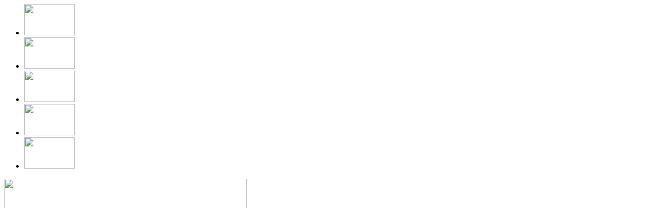

--- FILE ---
content_type: text/html; charset=ISO-8859-1
request_url: https://www.atrapalo.pe/hoteles/pics/2339730/
body_size: 7
content:
<head>
    <meta name="robots" content="noindex, nofollow">
    <meta name="googlebot" content="noindex, nofollow">
</head>
<body>
<ul class="thumbs clear js-gallery-thumbs">
                                        <li class="floatl">
            <a href="javascript:;"
               onclick="document.getElementById('bigpic').src='/hoteles/picture/l/23397/3/0/458512372.jpg';return(false);">
                <img src="/hoteles/picture/s/23397/3/0/458512372.jpg" width="100" height="62">
            </a>
        </li>
                    <li class="floatl">
            <a href="javascript:;"
               onclick="document.getElementById('bigpic').src='/hoteles/picture/l/23397/3/0/458512373.jpg';return(false);">
                <img src="/hoteles/picture/s/23397/3/0/458512373.jpg" width="100" height="62">
            </a>
        </li>
                    <li class="floatl">
            <a href="javascript:;"
               onclick="document.getElementById('bigpic').src='/hoteles/picture/l/23397/3/0/458512374.jpg';return(false);">
                <img src="/hoteles/picture/s/23397/3/0/458512374.jpg" width="100" height="62">
            </a>
        </li>
                    <li class="floatl">
            <a href="javascript:;"
               onclick="document.getElementById('bigpic').src='/hoteles/picture/l/23397/3/0/458512375.jpg';return(false);">
                <img src="/hoteles/picture/s/23397/3/0/458512375.jpg" width="100" height="62">
            </a>
        </li>
                    <li class="floatl">
            <a href="javascript:;"
               onclick="document.getElementById('bigpic').src='/hoteles/picture/l/23397/3/0/458512377.jpg';return(false);">
                <img src="/hoteles/picture/s/23397/3/0/458512377.jpg" width="100" height="62">
            </a>
        </li>
    </ul>
<div id="presenta_big_pic" class="bigfoto js-gallery-photo clearfix">
            <img src="/hoteles/picture/l/23397/3/0/458512372.jpg" id='bigpic' width="480">
    </div>
</body>